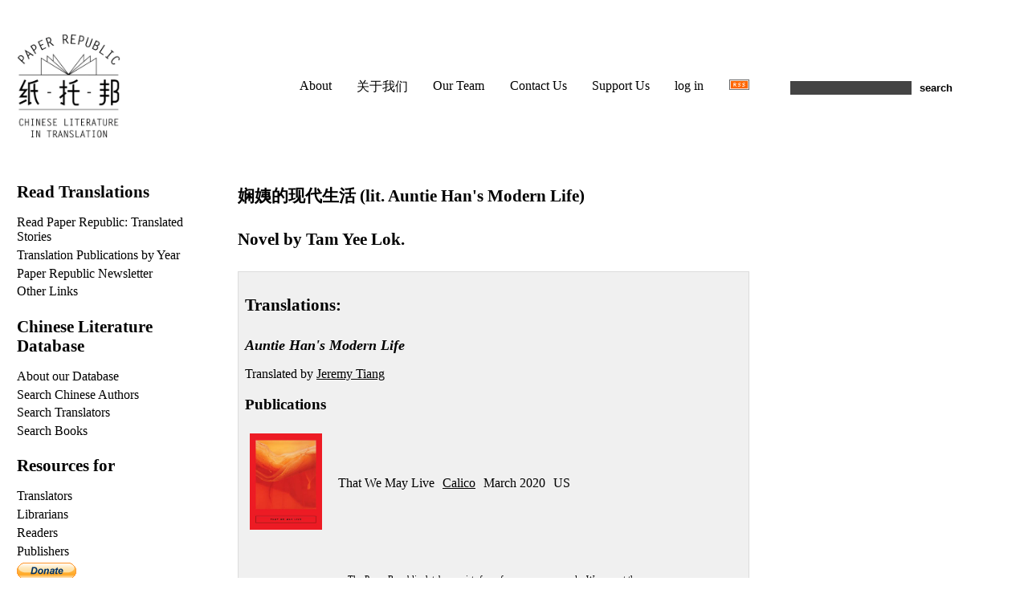

--- FILE ---
content_type: text/html; charset=utf-8
request_url: https://paper-republic.org/works/xianyi-de-xiandai-shenghuo/
body_size: 3334
content:







<!DOCTYPE HTML>

<html lang="en" prefix="og: http://ogp.me/ns#">
  <head>
    <meta charset="utf-8">
    <title>Xianyi de Xiandai Shenghuo</title>
    <meta name="author" content="Eric Abrahamsen">
    <meta name="verify-v1" content="TTOjHjGBACNYkh9CZmqzc9bQvpquZ2ZxILtscMeh12k=">
    <meta property="og:site_name" content="Paper Republic" />
    <meta name="twitter:card" content="summary">
    <meta name="twitter:site" content="@PaperRepublic">
    <link rel="icon" href="https://media.paper-republic.org/img/fav.png" type="image/png">
    <script crossorigin="anonymous" src="https://polyfill.io/v3/polyfill.min.js?flags=gated&features=es6%2Ces5%2CElement%2CEvent%2CJSON%2CMap%2CPromise%2CURL%2Cfetch%2ClocalStorage"></script>
    

    <script src="https://code.jquery.com/jquery-3.1.1.min.js" type="text/javascript"></script>
    <script src="https://code.jquery.com/ui/1.12.1/jquery-ui.min.js" type="text/javascript"></script>
    <script src="https://media.paper-republic.org/js/jquery.cookie.js" type="text/javascript"></script>
    <link rel="stylesheet" href="https://media.paper-republic.org/css/jquery-ui.min.css" />
    <script src="https://cdnjs.cloudflare.com/ajax/libs/selectize.js/0.12.4/js/standalone/selectize.js"></script>
    <link rel="stylesheet" href="https://cdnjs.cloudflare.com/ajax/libs/selectize.js/0.12.4/css/selectize.css" />
    <link rel="stylesheet" href="https://cdnjs.cloudflare.com/ajax/libs/selectize.js/0.12.4/css/selectize.default.css" />
    <script src="https://media.paper-republic.org/js/form_selectize.js" type="text/javascript"></script>
    <script src="https://media.paper-republic.org/js/basic.js" type="text/javascript"></script>
    <!-- <script src="https://media.paper-republic.org/js/html5shiv-printshiv.js" type="text/javascript"></script> -->
    <link rel="stylesheet" href="https://media.paper-republic.org/css/base22_02_01.css" media="screen" title="no title" charset="utf-8">
      
<link rel="stylesheet" href="https://media.paper-republic.org/css/detail20_07_03.css" type="text/css" media="screen" title="no title" charset="utf-8">

  </head>
  <!-- Google tag (gtag.js) -->
  <script async src="https://www.googletagmanager.com/gtag/js?id=G-SQJBZ4341W"></script>
  <script>
  window.dataLayer = window.dataLayer || [];
  function gtag(){dataLayer.push(arguments);}
  gtag('js', new Date());

  gtag('config', 'G-SQJBZ4341W');
  </script>
  <script>
  (function (s, e, n, d, er) {
    s['Sender'] = er;
    s[er] = s[er] || function () {
      (s[er].q = s[er].q || []).push(arguments)
    }, s[er].l = 1 * new Date();
    var a = e.createElement(n),
        m = e.getElementsByTagName(n)[0];
    a.async = 1;
    a.src = d;
    m.parentNode.insertBefore(a, m)
  })(window, document, 'script', 'https://cdn.sender.net/accounts_resources/universal.js', 'sender');
  sender('d5a4ca5c455269')
  </script>
  <body>
    <header id="logo" class="col" role="banner">
      <a href="/"><img src="https://media.paper-republic.org/img/PR-Logo.png" alt="Paper Republic – Chinese Literature in Translation"></a>
      <h1 id="title">Paper Republic – Chinese Literature in Translation</h1>
    </header>
    <div id="about" class="col">
      <ul>
	<li><a href="/about/">About</a></li>
	<li><a href="/guanyu/">关于我们</a></li>
	<li><a href="/about/our-team/">Our Team</a></li>
	<li><a href="/contact/">Contact Us</a></li>
	<li><a href="/about/support-us/">Support Us</a></li>
	
	<li id="log"><a href="/login/?next=/works/xianyi-de-xiandai-shenghuo/">log in</a></li>
	
	<li><img src="https://media.paper-republic.org/img/xml.gif" alt="Main RSS Feed"></li>
      </ul>
    </div>
    <div id="search" class="col">
      <div>
	<form name='search' method="get" action="/search/">
	  <p><input type="search" name="q" id="keywords" value="" />
	    <input type="submit" value="search" class="submit" /></p>
	</form>
      </div>
    </div>

    <section id="content" class="col">
      
      

<section itemscope itemtype="http://schema.org/Book">
  <h1 itemprop="name">娴姨的现代生活 (lit. Auntie Han&#x27;s Modern Life)</h1>
  <section id="details">
    <h1 class="byline">Novel by <a href="/pers/tam-yee-lok/">Tam Yee Lok</a>.</h1>

    
  </section>
  
  <div class="database">
  
  <section id="translations">
    <h1>Translations:</h1>
    
    <div class="one_book">
      <h2 class="trans"><em>Auntie Han&#x27;s Modern Life</em></h2>
      <p>Translated by <a href="/pers/jeremy-tiang/">Jeremy Tiang</a></p>
      

      
      
      <div class="trans_ed">
	<h3>Publications</h3>
	<table class="edlist">
	  
	  <tr>
	    <td><img src="https://media.paper-republic.org/pics/covers/2019/thatwemaylive.jpeg" class="cover_image"><td>
	    <td>That We May Live</td>
	    <td><a href="/publishers/calico/">Calico</a></td>
	    <td>March 2020</td>
	    <td>US</td>
	  </tr>
	  
	</table>
      </div>
      
      

    </div>
    
  </section>
  
  

  

  
  
  <p class="disclaimer">The Paper Republic database exists for reference
purposes only. We are not the publisher of these works, are not
responsible for their contents, and cannot provide digital or paper
copies.</p>

  </div>
  
  
  
</section>

    </section>
    <nav id="index" class="col">
      <a href="#navcontents"
	id="main-menu-toggle"
	aria-label="Open main menu">
	<span class="sr-only">Open main menu</span>
	<span aria-hidden="true"><img src="https://media.paper-republic.org/img/burger.png" width="50px" /></span></a>
      <div id="navcontents">
	<a href="#main-menu-toggle"
	  id="main-menu-close"
	  aria-label="Close main menu">
	  <span class="sr-only">Close main menu</span>
	  <span aria-hidden="true"><img src="https://media.paper-republic.org/img/close.png" width="100px" /></span></a>
	
	<h1>Read Translations</h1>
	<ul>
	  <li><a href="/pubs/read/">Read Paper Republic: Translated Stories</a></li>
	  <li><a href="/project/year-end-roll-call/">Translation Publications by Year</a></li>
	  <li><a href="/project/newsletter/">Paper Republic Newsletter</a></li>
	  <li><a href="/translations/other-sites/">Other Links</a></li>
	</ul>
	<h1>Chinese Literature Database</h1>
	<ul>
	  <li><a href="/translations/database/">About our Database</a>
	  <li><a href="/authors/">Search Chinese Authors</a></li>
	  <li><a href="/translators/">Search Translators</a></li>
	  <li><a href="/search/publications/">Search Books</a></li>
	</ul>
	<h1>Resources for</h1>
	<ul>
	  
<li><a href="/resources/trans/">Translators</a></li>

<li><a href="/resources/libs/">Librarians</a></li>

<li><a href="/resources/read/">Readers</a></li>

<li><a href="/resources/pubs/">Publishers</a></li>


	</ul>
	<form action="https://www.paypal.com/cgi-bin/webscr" method="post" target="_top" accept-charset="UTF-8">
	  <input type="hidden" name="cmd" value="_s-xclick" />
	  <input type="hidden" name="hosted_button_id" value="ZE6BA5E2M9WB6" />
	  <input type="image" src="https://www.paypalobjects.com/en_GB/i/btn/btn_donate_SM.gif" border="0" name="submit" title="PayPal - The safer, easier way to pay online!" alt="Donate with PayPal button" />
	  <img alt="" border="0" src="https://www.paypal.com/en_GB/i/scr/pixel.gif" width="1" height="1" />
	</form>
	
	
      </div>
    </nav>
    <aside id="aside" class="col">
      
<!-- <p id="suggestion"><a href="">What are we missing?</a></p> -->











<script>
  document.getElementById("id_note").addEventListener("input", debounced(800, completeWiki));
</script>

    </aside>
    <!-- Copyright (C) 2010-2020 by Paper Republic -->
  </body>
  
  
<!-- Fathom - simple website analytics - https://github.com/usefathom/fathom -->
<script>
(function(f, a, t, h, o, m){
	a[h]=a[h]||function(){
		(a[h].q=a[h].q||[]).push(arguments)
	};
	o=f.createElement('script'),
	m=f.getElementsByTagName('script')[0];
	o.async=1; o.src=t; o.id='fathom-script';
	m.parentNode.insertBefore(o,m)
})(document, window, '//analytics.paper-republic.org/tracker.js', 'fathom');
fathom('set', 'siteId', 'SAKQY');
fathom('trackPageview');
</script>
<!-- / Fathom -->

  
</html>


--- FILE ---
content_type: text/css
request_url: https://media.paper-republic.org/css/base22_02_01.css
body_size: 9034
content:
html {
    box-sizing: border-box;
    -webkit-box-sizing: border-box;
    -moz-box-sizing: border-box;
}
*, *:before, *:after {
    -webkit-box-sizing: inherit;
    -moz-box-sizing: inherit;
    box-sizing: inherit;
}

/* Principle page divisions */

body {
    padding: 0 1%;
    /* font-size: 1em; */
    display: grid;
    grid-template-columns: 2fr 5fr 2fr;
    grid-template-rows: 28vh auto;
    grid-template-areas:
	"logo  about   search"
	"index content aside";
}

/* Basic grid layout */

header#logo {
    grid-area: logo;}

div#about {
    grid-area: about;
}

section#content {
    padding-right: 4vw;
    grid-area: content;
}

div#search {
    grid-area: search;
}

aside#aside {
    grid-area: aside;
}

header#logo, div#about, div#search {
    align-self: center;
}

header#logo img {
    height: 18vh;
}

header#logo h1 {
    display:none;
}

/* Styles for larger screens */

@media only screen and (min-width: 1000px) {
    nav#index {
	grid-area: index;
	padding-right: 4vw;
    }
    /* Remove bits that are only for display on mobile */

    a#main-menu-toggle, a#main-menu-close {
	display: none;
    }

    nav#index {
	overflow:hidden;
    }
}

.col h1 {
    font-size: 1.3em;
}

.col h2 {
    font-size: 1.1em;
}

.col article h1 {
    font-size: 1.1em;
}

.col article h2 {
    font-size: 1em;
    font-weight: bold;
}

/* The "top" part of the page */

div#about ul {
    padding-left: 6vw;
    display: flex;
    justify-content: space-between;
    padding-right: 4vw;
}

div#about img {
    width: 25px;
}

div#search input[type=search] {
    width: 55%;
    background: #444444;
    color: #f2f2f2;
    border: none;
}

div#search input[type=submit] {
    border: none;
    background: none;
    font-weight: bold
}

div#search input[type=submit]:hover {
    box-shadow: 0px 0px 1px gray;
}
div#search p#log {
    margin: 0px;
    padding: 0px;
    width: 55%;
}

/* The asides */

aside img {
    width: 50%;
    padding-top: 1em;
    text-align: center;
    border: 1px gray solid;
}
aside img.lscape {
    width: 100%;
}

aside ul#social {
    display: flex;
    justify-content: space-around;
    padding-top: 16px;
}

aside ul#social img {
    width: 20px;
    padding-top: 0px;
}

/* aside div#news_signup { */
/*     text-align: right; */
/*     padding: 15px; */
/*     border: 1px solid gray; */
/* } */

/* aside div#news_signup input { */
/*     width: 100%; */
/* } */

/* aside div#news_signup label { */
/*     display: none; */
/* } */

aside.col div#recentcomments {
    font-size: 0.85em;
}

/* The nav section */

nav#index li {
    padding-bottom: 0.3em;
}

/* Various Common Styles */

/* Xiaoxi's blue link color: #66BBDD */

a {
    color: black;
}

a:visited {
    color: default;
}

a:hover {
    color: #66BBDD;
    text-decoration-color: #66BBDD;
}

div#about a, nav#index a, aside a {
    text-decoration: none;
}

.char {
    font-family: "STHeiti-Light", "AR PwL New Sung";
    font-size: 90%;
}

/* This will prevent superscript from bumping the height of the line
   it's on. */
sup {
    line-height: 100%;
    font-size: 0.7em;
}

/* for "non-applicable" things */
span.na {
    color: gray;
}

ul {
    list-style: none;
}

ul, ol {
    margin: 0;
    padding: 0;
}

.helptext {
    font-size: 0.8em;
    padding: 0;
    margin: 0;
    color: #666;
}

/* The content section */

section#content img {
    max-width: 100%;
}

section#content p.signature,
section#content p.comment,
section#content p.morelink
{
    font-size: 0.85em;
    font-weight: bold;
    margin: 0px;
    padding: 0px;
    color: gray;
}

section#content p.signature a,
section#content p.comment a,
section#content p.morelink a
{
    color: gray;
}

section#content p.signature a:hover,
section#content p.comment a:hover,
section#content p.morelink a:hover
{
    color: #66BBDD;
}

section#content h1 a {
    text-decoration: none;
}

section#content article.item {
    padding-bottom: 5px;
}

#itemlist article {
    margin-bottom: 2em;
}

#itemlist article.link h1 span.link a {
    font-weight: normal;
    padding-left: 1em;
    color: #534E4E;
    font-size: 87%;
    text-decoration: none;
}

#itemlist article.closed_entry h1::before {
    content: "CLOSED ";
    color: #666;
}

#itemlist article.future_entry h1::before {
    content: "FUTURE ";
    color: #666;
}

#itemlist article.moderated h1::before {
    content: "MODERATED ";
    color: #666;
}

#itemlist article.future_entry.closed_entry h1::before {
    content: "CLOSED/FUTURE ";
    color: #666;
}

ul.paginator li {
    display: inline;
    padding-bottom: 5px;
}

ul.paginator li.current {
    border-bottom: 3px solid gray;
}
ul.paginator li.num a {
    padding: 0 4px;
    text-decoration: none;
    color: #66BBDD;
}
ul.paginator {
    margin-left: 30px;
    font-size: 0.9em;
    padding-bottom: 20px;
}
footer.paginator {
    padding-bottom: 20px;
    text-align: right;
}
footer.paginator a {
    text-decoration: none;
    color: #66BBDD;
}

p.help {
    font-size: 0.9em;
    padding: 0 0 8px 8px;
    color: #B0B0B0;
}
p.help a {
    color: #B0B0B0;
}

/* for the comment post success page */
div#preview_posted h1 {
    margin: 1em 0 1em 0;
}
div#preview_posted p.note {
    margin-left: 3em;
    font-weight: bold;
}
div#preview_posted div#comment {
    width: 60%;
    margin-left: 3em;
    padding: 0.5em;
    background-color: #EEE;
}

/* All long-form readable articles */

article.readable {
    width: 90%;
    max-width: 70ch;
}

article.readable ol {
    list-style: decimal inside;
}
article.readable ul {
    list-style: circle inside;
}
article.readable {
    font-size: 1.2em;
}
article.readable p {
    line-height: 1.3em;
}

article.readable blockquote {
    font-size: 0.8em;
}

article.readable div.footnote {
    font-size: 0.8em;
}

/* This provides floating for cover_image images for blog posts and
   news items on the homepage, and individual contributor pages.
   Basically styles incl/entry.html, incl/newslink.html, and
   entry.html */

article.item p.portrait img, article.readable p.portrait img {
    float: left;
    width: 35%;
    padding-right: 20px;
    padding-bottom: 10px;
}

article.item p.landscape, article.readable p.landscape {
    text-align: center;
}

article.item p.landscape img, article.readable p.landscape img {
    width: 80%;
}

article.item p.comment, article.readable {
    clear: both;
}

/* Kind of cheating on the database landing page */

/* article#db div.fbox { */
/*     display: flex; */
/* } */

/* article#db div.dtype { */
/*     flex-grow: 1; */
/* } */

/* logged in users see a "edit" link by object names, in small
   superscript, this is used to style that */

span.edit {
    font-size: 0.55em;
    /* background: gray; */
    /* padding: 1px; */
    /* color: white; */
}
span.edit a {
    /* color: white; */
    text-decoration: none;
}
span.edit a:hover {
    color: #66BBDD;
}


/* Styles for small screens, including the pop-out nav bar. */

@media only screen and (max-width: 1000px) {
    body {
	grid-template-columns: 5fr 2fr;
	grid-template-rows: 15vh auto;
	grid-template-areas:
	    "search logo"
	    "content aside";
	padding: 5%;
    }

    div#about, p#log {
	display: none;
    }

    section#content, aside#aside {
	font-size: 170%;
    }

    input[type=text] {
	line-height: 3em;
    }
    input[type=submit] {
	font-size: 3vw;
    }
    div#search input[type=text] {
	width: 30vw;
    }
    header#logo img {
	width: 65%;
	height: 65%;
    }
    .sr-only {
	position: absolute;
	width: 1px;
	height: 1px;
	padding: 0;
	margin: -1px;
	overflow: hidden;
	clip: rect(0,0,0,0);
	border: 0;
    }
    a#main-menu-toggle {
	position: fixed;
	top: 5%;
	left: 5%;
	line-height: 1em;
	font-size: 1em;
	color: #333;
    }

    a#main-menu-toggle:hover,
    a#main-menu-toggle:focus {
	color: #c00;
    }

    #navcontents {
	position: absolute;
	left: -1000px;
	top: 0;
	transition: left 0.6s ease;
	z-index: 999;
	background-color: rgba(0,0,0,.80);
	-moz-box-shadow: 3px 0 12px rgba(0,0,0,.25);
	-webkit-box-shadow: 3px 0 12px rgba(0,0,0,.25);
	box-shadow: 3px 0 12px rgba(0,0,0,.25);
	outline: none;
	padding-right: 0px;
	padding-left: 10px;
	width: 19em;
	height: 98vh;
	color: white;
	font-size: 200%;
	overflow-y: scroll;
    }

    #navcontents a {
	color: #66BBDD;
    }

    #navcontents #main-menu-close {
	position: absolute;
	right: 0;
	top: 20px;
    }

    /* When it's targeted, transition it in from the left. */

    #navcontents:target, #navcontents[aria-expanded="true"] {
	left: 0px;
    }

    #navcontents:target a, #navcontents[aria-expanded="true"] a {
	color: #66BBDD;
    }

    #navcontents:target #main-menu-close,
    #navcontents[aria-expanded="true"] #main-menu-close {
	z-index: 1001;
    }

    @supports (position: fixed) {
	nav#index {
	    position: fixed;
	}
    }
}

.database {
    background-color: #f0f0f0;
    padding: 0.1em 0.5em 0.5em;
    border: 1px solid gainsboro;
}
.database p.disclaimer {
    font-size: 0.7em;
    width: 60%;
    margin: 4em auto 0px;
    text-align: center;
}
